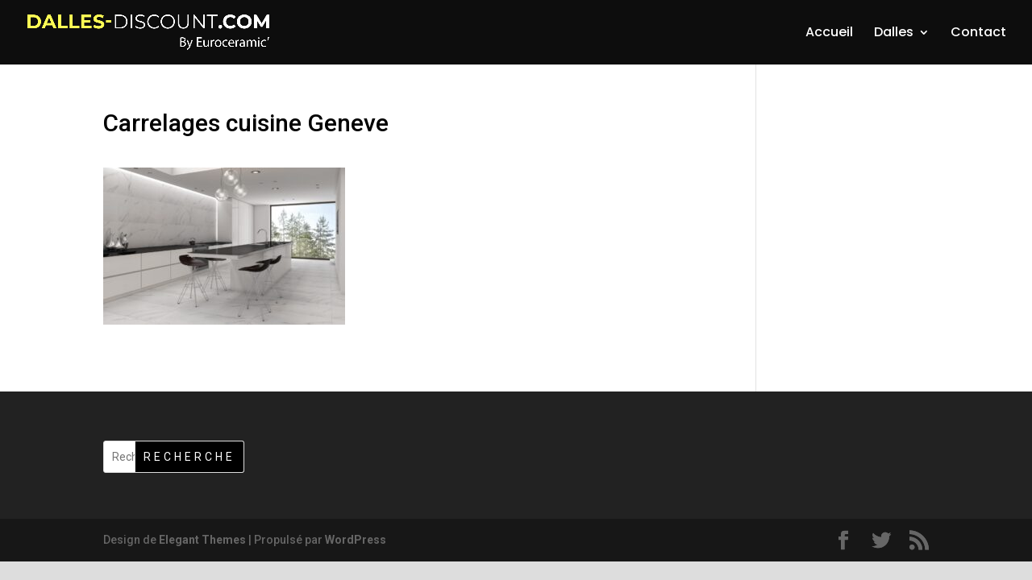

--- FILE ---
content_type: text/css
request_url: https://www.dalles-terrasse.com/wp-content/themes/Divi-child/style.css?ver=4.20.2
body_size: 31
content:
/*
Theme Name: Divi Child
Template: Divi
Description: Divi Child Theme
Author: Lycia Diaz - Astuces Divi
Author URI: https://astucesdivi.com/
*/


--- FILE ---
content_type: text/css
request_url: https://www.dalles-terrasse.com/wp-content/et-cache/global/et-divi-customizer-global.min.css?ver=1767919505
body_size: 2030
content:
body{color:#000000}h1,h2,h3,h4,h5,h6{color:#000000}#et_search_icon:hover,.mobile_menu_bar:before,.mobile_menu_bar:after,.et_toggle_slide_menu:after,.et-social-icon a:hover,.et_pb_sum,.et_pb_pricing li a,.et_pb_pricing_table_button,.et_overlay:before,.entry-summary p.price ins,.et_pb_member_social_links a:hover,.et_pb_widget li a:hover,.et_pb_filterable_portfolio .et_pb_portfolio_filters li a.active,.et_pb_filterable_portfolio .et_pb_portofolio_pagination ul li a.active,.et_pb_gallery .et_pb_gallery_pagination ul li a.active,.wp-pagenavi span.current,.wp-pagenavi a:hover,.nav-single a,.tagged_as a,.posted_in a{color:#fffb72}.et_pb_contact_submit,.et_password_protected_form .et_submit_button,.et_pb_bg_layout_light .et_pb_newsletter_button,.comment-reply-link,.form-submit .et_pb_button,.et_pb_bg_layout_light .et_pb_promo_button,.et_pb_bg_layout_light .et_pb_more_button,.et_pb_contact p input[type="checkbox"]:checked+label i:before,.et_pb_bg_layout_light.et_pb_module.et_pb_button{color:#fffb72}.footer-widget h4{color:#fffb72}.et-search-form,.nav li ul,.et_mobile_menu,.footer-widget li:before,.et_pb_pricing li:before,blockquote{border-color:#fffb72}.et_pb_counter_amount,.et_pb_featured_table .et_pb_pricing_heading,.et_quote_content,.et_link_content,.et_audio_content,.et_pb_post_slider.et_pb_bg_layout_dark,.et_slide_in_menu_container,.et_pb_contact p input[type="radio"]:checked+label i:before{background-color:#fffb72}a{color:#000000}#main-header,#main-header .nav li ul,.et-search-form,#main-header .et_mobile_menu{background-color:#0d0d0d}.nav li ul{border-color:#fffd54}.et_secondary_nav_enabled #page-container #top-header{background-color:#fffb72!important}#et-secondary-nav li ul{background-color:#fffb72}#top-header,#top-header a{color:#000000}.et_header_style_centered .mobile_nav .select_page,.et_header_style_split .mobile_nav .select_page,.et_nav_text_color_light #top-menu>li>a,.et_nav_text_color_dark #top-menu>li>a,#top-menu a,.et_mobile_menu li a,.et_nav_text_color_light .et_mobile_menu li a,.et_nav_text_color_dark .et_mobile_menu li a,#et_search_icon:before,.et_search_form_container input,span.et_close_search_field:after,#et-top-navigation .et-cart-info{color:#ffffff}.et_search_form_container input::-moz-placeholder{color:#ffffff}.et_search_form_container input::-webkit-input-placeholder{color:#ffffff}.et_search_form_container input:-ms-input-placeholder{color:#ffffff}#top-menu li a{font-size:16px}body.et_vertical_nav .container.et_search_form_container .et-search-form input{font-size:16px!important}#top-menu li.current-menu-ancestor>a,#top-menu li.current-menu-item>a,#top-menu li.current_page_item>a{color:#fffd54}#main-footer .footer-widget h4,#main-footer .widget_block h1,#main-footer .widget_block h2,#main-footer .widget_block h3,#main-footer .widget_block h4,#main-footer .widget_block h5,#main-footer .widget_block h6{color:#fffb72}.footer-widget li:before{border-color:#fffb72}body .et_pb_button{font-size:12px;background-color:#fffd54;border-width:0px!important;border-radius:0px;font-weight:normal;font-style:normal;text-transform:uppercase;text-decoration:none;;letter-spacing:4px}body.et_pb_button_helper_class .et_pb_button,body.et_pb_button_helper_class .et_pb_module.et_pb_button{color:#000000}body .et_pb_button:after{font-size:19.2px}body .et_pb_bg_layout_light.et_pb_button:hover,body .et_pb_bg_layout_light .et_pb_button:hover,body .et_pb_button:hover{color:#ffffff!important;background-color:#0d0d0d}@media only screen and (min-width:981px){.et_fixed_nav #page-container .et-fixed-header#top-header{background-color:#fffb72!important}.et_fixed_nav #page-container .et-fixed-header#top-header #et-secondary-nav li ul{background-color:#fffb72}.et-fixed-header #top-menu a,.et-fixed-header #et_search_icon:before,.et-fixed-header #et_top_search .et-search-form input,.et-fixed-header .et_search_form_container input,.et-fixed-header .et_close_search_field:after,.et-fixed-header #et-top-navigation .et-cart-info{color:#ffffff!important}.et-fixed-header .et_search_form_container input::-moz-placeholder{color:#ffffff!important}.et-fixed-header .et_search_form_container input::-webkit-input-placeholder{color:#ffffff!important}.et-fixed-header .et_search_form_container input:-ms-input-placeholder{color:#ffffff!important}.et-fixed-header #top-menu li.current-menu-ancestor>a,.et-fixed-header #top-menu li.current-menu-item>a,.et-fixed-header #top-menu li.current_page_item>a{color:#fffd54!important}.et-fixed-header#top-header a{color:#000000}}@media only screen and (min-width:1350px){.et_pb_row{padding:27px 0}.et_pb_section{padding:54px 0}.single.et_pb_pagebuilder_layout.et_full_width_page .et_post_meta_wrapper{padding-top:81px}.et_pb_fullwidth_section{padding:0}}	h1,h2,h3,h4,h5,h6{font-family:'Roboto',Helvetica,Arial,Lucida,sans-serif}body,input,textarea,select{font-family:'Roboto',Helvetica,Arial,Lucida,sans-serif}.et_pb_button{font-family:'Roboto',Helvetica,Arial,Lucida,sans-serif}#main-header,#et-top-navigation{font-family:'Poppins',Helvetica,Arial,Lucida,sans-serif}#top-menu-nav{font-weight:500!important}.woocommerce-page span.onsale,.woocommerce span.onsale{z-index:2;background:#000!important;font-size:12px;background-color:#fffd54;border-width:0px!important;border-radius:0px!important;font-weight:normal;font-style:normal;text-transform:uppercase;text-decoration:none;letter-spacing:4px}.et-cart-info{display:none!important}.woof_show_auto_form{display:none!important}#cn-notice-text{color:#ffffff!important}#yith-ywraq-form .shop_table .product-thumbnail img{max-width:80px;height:auto}.woocommerce.et_pb_pagebuilder_layout div.product div.summary{display:none}bdi{font-family:'Roboto',Helvetica,Arial,Lucida,sans-serif;font-weight:700;font-size:16px;letter-spacing:2px;color:#000000!important;background-color:#fffb72}@media only screen and (max-width:980px){bdi{font-size:12px}}.pro_price_extra_info{font-family:'Roboto',Helvetica,Arial,Lucida,sans-serif;font-weight:700;font-size:14px!important;letter-spacing:2px;color:#000000!important}#woocommerce-product-search-field-0{padding:.7em;height:40px!important;margin:0!important;font-size:14px;line-height:normal!important;border:1px solid #ddd;color:#666;border-top-right-radius:0px!important;border-bottom-right-radius:0px!important;border-top-left-radius:3px!important;border-bottom-left-radius:3px!important}élément{}.wp-element-button{background-color:#000000!important;border:1px solid #dddddd!important;color:#fff!important;font-family:roboto;font-size:14px;line-height:inherit;letter-spacing:4px;text-transform:uppercase!important;text-decoration:none;padding:7px 15px;margin:0px!important;border-top-right-radius:3px;border-bottom-right-radius:3px;border-top-left-radius:0px!important;border-bottom-left-radius:0px!important}input[type="text"],input[type="email"],input[type="tel"]{color:#000;width:100%;font-size:14px;border-radius:3px;padding:2px 5px;margin:2px 0}textarea,.et-db #et-boc .et-l textarea,select,.et-db #et-boc .et-l select{color:#000;font-size:14px;padding:2px 5px;margin:2px 0}input[type="submit"]{color:#fff!important;border:1px solid #FFF!important;border-radius:3px;letter-spacing:3px;font-size:12px;text-transform:uppercase!important;background-color:#000!important;padding:15px;margin:2px 0}.woocommerce-info{color:#000000!important}.quantity{display:none!important}.add-request-quote-button button{border:1px solid #FFF!important}.button{border:1px solid #FFF!important;background-color:rgb(0,0,0)!important;color:#ffffff!important}.yith_ywraq_add_item_browse_message a{background-color:#000000!important;color:#ffffff!important;font-size:12px;border-radius:0px;font-weight:normal;font-style:normal;text-transform:uppercase;letter-spacing:4px;padding:.3em 1em;line-height:1.7em!important;position:relative;transition:all .2s;display:block;margin-top:10px}.yith_ywraq_add_item_browse_message a:hover{background-color:#fffb72!important;color:#000000!important;transition:all .2s}.gform_legacy_markup_wrapper h3.gform_title{display:none}.woof .widget_price_filter .ui-slider .ui-slider-range{background-color:#fffb72}.woocommerce .widget_price_filter .ui-slider .ui-slider-handle{background-color:#000}.onsale{display:none}